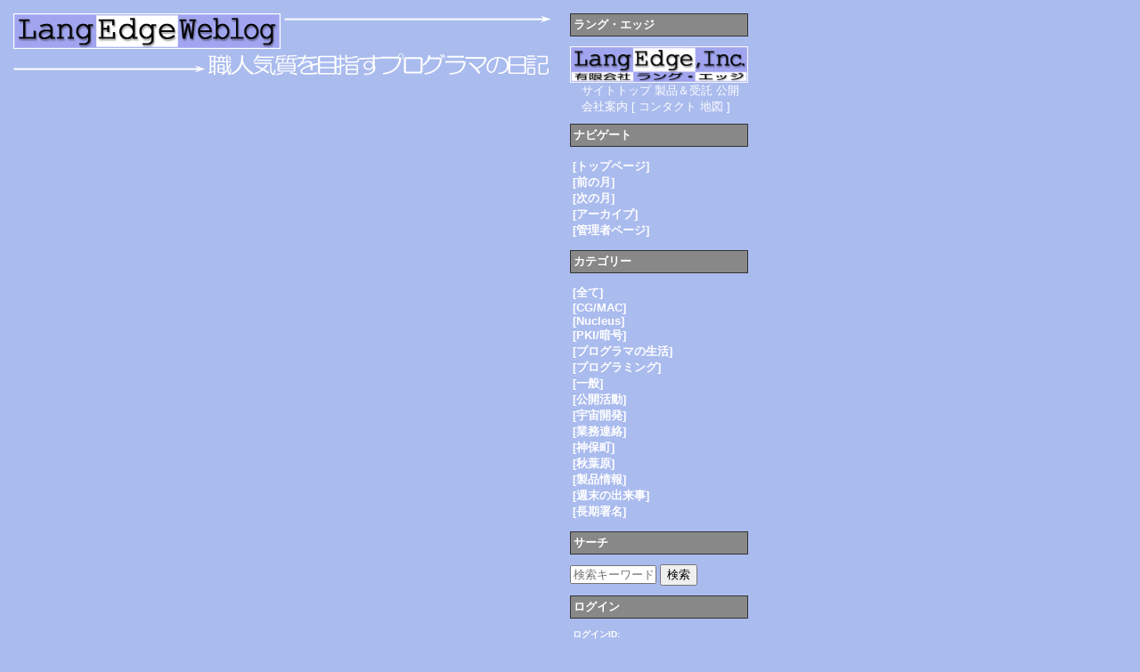

--- FILE ---
content_type: text/html; charset=UTF-8
request_url: http://www.langedge.jp/blog/index.php?catid=1&blogid=1&archive=2012-02
body_size: 5670
content:
<!DOCTYPE HTML PUBLIC "-//W3C//DTD HTML 4.01 Transitional//EN" "http://www.w3.org/TR/html4/loose.dtd">

<html>
<head>
  <meta http-equiv="Content-Type" content="text/html; charset=UTF-8" />
  <title>LangEdge Weblog</title>

  <!-- some meta information (search engines might read this) -->
  <meta name="generator" content="Nucleus CMS v3.71" />
  <meta name="description" content="" />

  <!-- stylesheet definition (points to the place where colors -->
  <!-- and layout is defined -->
  <link rel="stylesheet" type="text/css" href="https://www.langedge.jp/blog/skins/langedge/style.css" />

  <!-- prevent caching (can be removed) -->
  <meta http-equiv="Pragma" content="no-cache" />
  <meta http-equiv="Cache-Control" content="no-cache, must-revalidate" />
  <meta http-equiv="Expires" content="-1" />
  
  <!-- extra navigational links -->
  <link rel="bookmark" title="Nucleus" href="http://nucleuscms.org/" />
  <link rel="alternate" type="application/xml+rss" title="RSS" href="xml-rss2.php" />
  <link rel="archives" title="Archives" href="index.php?archivelist=1&amp;catid=1" />
  <link rel="top" title="Today" href="https://www.langedge.jp/blog/" />
  <link rel="up" href="index.php?blogid=1&amp;catid=1" title="Today" />

</head>
<body>

<!-- here starts the code that will be displayed in your browser -->
<div class="contents">

 <!-- this is a normally hidden link, included for accessibility reasons -->
 <a href="#navigation" class="skip">Jump to navigation</a>

 <!-- This tag inserts the archive using the langedge/short template -->
 
 <p></p>

</div><!-- end of the contents div -->

<!-- definition of the logo left-top -->
<div class="logo">
 <img src="https://www.langedge.jp/blog/skins/langedge/top.png" width="625" height="87" alt="" />
</div>

<!-- definition of the menu -->
<div class="menu">

 <h2>ラング・エッジ</h2>
 <a href="/"><img src="/logo/s/LangEdgeInc.png" border="0" width="200" alt="サイトトップ"></a><br/>
　<a href="/">サイトトップ</a>
 <a href="/biz/index.html">製品＆受託</a>
 <a href="/free/index.html">公開</a><br/>
　<a href="/company.html">会社案内</a> [
<a href="/blog/index.php?memberid=4">コンタクト</a> 
<a href="/map.html">地図</a>
]

 <h2>ナビゲート</h2>
 <ul class="nobullets">
   <li><a href="/blog/">[トップページ]</a></li>
   <li><a href="index.php?blogid=1&amp;archive=2012-01&amp;catid=1">[前の月]</a></li>
   <li><a href="index.php?blogid=1&amp;archive=2012-03&amp;catid=1">[次の月]</a></li>
   <li><a href="index.php?archivelist=1&amp;catid=1">[アーカイブ]</a></li>
   <li><a href="https://www.langedge.jp/blog/nucleus/">[管理者ページ]</a></li>
 </ul>

 <h2>カテゴリー</h2>
 <ul class="nobullets">
 <li><a href="index.php?blogid=1&amp;archive=2012-02">[全て]</a></li> <li><a href="index.php?catid=5&amp;blogid=1&amp;archive=2012-02">[CG/MAC]</a></li> <li><a href="index.php?catid=3&amp;blogid=1&amp;archive=2012-02">[Nucleus]</a></li> <li><a href="index.php?catid=6&amp;blogid=1&amp;archive=2012-02">[PKI/暗号]</a></li> <li><a href="index.php?catid=9&amp;blogid=1&amp;archive=2012-02">[プログラマの生活]</a></li> <li><a href="index.php?catid=2&amp;blogid=1&amp;archive=2012-02">[プログラミング]</a></li> <li><a href="index.php?catid=1&amp;blogid=1&amp;archive=2012-02">[一般]</a></li> <li><a href="index.php?catid=12&amp;blogid=1&amp;archive=2012-02">[公開活動]</a></li> <li><a href="index.php?catid=7&amp;blogid=1&amp;archive=2012-02">[宇宙開発]</a></li> <li><a href="index.php?catid=13&amp;blogid=1&amp;archive=2012-02">[業務連絡]</a></li> <li><a href="index.php?catid=10&amp;blogid=1&amp;archive=2012-02">[神保町]</a></li> <li><a href="index.php?catid=4&amp;blogid=1&amp;archive=2012-02">[秋葉原]</a></li> <li><a href="index.php?catid=16&amp;blogid=1&amp;archive=2012-02">[製品情報]</a></li> <li><a href="index.php?catid=11&amp;blogid=1&amp;archive=2012-02">[週末の出来事]</a></li> <li><a href="index.php?catid=15&amp;blogid=1&amp;archive=2012-02">[長期署名]</a></li></ul>

 <h2>サーチ</h2>
 <form method="get" action="index.php">
	<div class="searchform">
<input type="hidden" name="amount" value="0" />
<input type="hidden" name="blogid" value="1" />
		<input type="text" name="query" placeholder="検索キーワード" class="formfield" size="10" maxlength="60" accesskey="4" value="" />
		<input type="submit" value="検索" class="formbutton" />
	</div>
</form>

 
 <h2>ログイン</h2>
 <a id="nucleus_lf"></a>
<form method="post" action="#nucleus_lf">
	<div class="loginform">
<input type="hidden" name="action" value="login" />
		

		<label for="nucleus_lf_name" accesskey="l">ログインID:</label><br/>
		<input id="nucleus_lf_name" name="login" size="10" value="" class="formfield" /><br/>

		<label for="nucleus_lf_pwd">パスワード:</label><br/>
		<input id="nucleus_lf_pwd" name="password" size="10" type="password" value="" class="formfield" /><br/>

		<input type="checkbox" value="1" name="shared" id="nucleus_lf_shared" />
		<label for="nucleus_lf_shared">このPCを他の人と共用する</label><br/>

		<input type="submit" alt="ログイン" value="ログイン" class="formbutton" />
	</div>
</form>


 <h2>Powered by</h2>
 <div class="nucleusbutton">
	<a href="http://japan.nucleuscms.org/"><img src="https://www.langedge.jp/blog/skins/langedge/nucleus.gif" width="85" height="31" alt="Powered by Nucleus CMS" title="Powered by Nucleus CMS" /></a>
</div>

 
 <h2>Copyright</h2>
 <div class="copy">© LangEdge,Inc.<br /><br /></div>

</div>

</body>
</html>

--- FILE ---
content_type: text/css
request_url: https://www.langedge.jp/blog/skins/langedge/style.css
body_size: 5915
content:

body {
	font-family: verdana, arial, sans-serif;
	font-size: small;	
	background-color: #aabbee;
	color: #000;
}

.contents {
	position: absolute;
	top: 88px;
	margin-left: 4px; 
	width: 610px; 
}

.logo {
	position: absolute;
	top: 0px;
	left: 0px;
}

.message {
	position: absolute;
	top: 90px;
	left: 0px;
	right: 340px;
	font-size: small;
	color: #ffffff;
	padding: 3px; 
	margin-left: 30px; 
}

.menu {
	position: absolute;
	top: 4px;
	left: 640px;
	width: 200px;
	/* background-color: #ffffff; */

	/* use a lighter text color (langedge) and a smaller font */
	color: #fff;
	font-size: small;	
}

h1 {
	text-align: center;
}

.menu h2 {
	font-size: small;
	font-weight: bolder;
	background-color: #888;
	border: 1px solid #333;
	color: #ffffff;
	padding: 3px; 
	margin-right: 0px; 
}

.menu a {
	color: #fff;
}

.contents h2 {
	font-size: medium;
	font-weight: bolder;
	background-color: #aaa;
	border: 1px solid #333;
	color: #ffffff;
	padding: 1px; 
	padding-left: 10px; 
	margin-bottom: 7px;
}

h3.komoriya {
	font-size: small;
	color: #fff;
	background-color: #00aa00;
	border: 1px solid #333;
	padding: 3px; 
	padding-left: 10px; 
	margin: 0px;
	margin-left: 5px;
	margin-top: 12px;
}

h3.oka {
	font-size: small;
	color: #fff;
	background-color: #EE7B00;
	border: 1px solid #333;
	padding: 3px; 
	padding-left: 10px; 
	margin: 0px;
	margin-left: 5px;
	margin-top: 12px;
}

h3.toka {
	font-size: small;
	color: #fff;
	background-color: #338888;
	border: 1px solid #333;
	padding: 3px; 
	padding-left: 10px; 
	margin: 0px;
	margin-left: 5px;
	margin-top: 12px;
}

h3.okoshi {
	font-size: small;
	color: #fff;
	background-color: #00aaaa;
	border: 1px solid #333;
	padding: 3px; 
	padding-left: 10px; 
	margin: 0px;
	margin-left: 5px;
	margin-top: 12px;
}

h3.miyachi {
	font-size: small;
	color: #fff;
	background-color: #0066aa;
	border: 1px solid #333;
	padding: 3px; 
	padding-left: 10px; 
	margin: 0px;
	margin-left: 5px;
	margin-top: 12px;
}

h3.item {
	font-size: small;
	color: #fff;
	background-color: #0000aa;
	border: 1px solid #333;
	padding: 3px; 
	padding-left: 10px; 
	margin: 0px;
	margin-left: 5px;
	margin-top: 12px;
}

.itemlink {
	font-size: small;
	color: #ff0;
}

.itemlink:hover {
	font-size: small;
	color: #f66;
}

.itembody {	
	font-size: small;
	line-height: 150%;
	margin-left: 5px;
	padding: 3px; 
	padding-left: 5px; 
	padding-bottom: 8px; 
	background-color: #fafafa;
	border: 1px solid #333;
}

.iteminfo {	
	font-size: x-small;
	font-weight: bold;
	color: #444;
	margin: 0px;
	margin-left: 10px;
	margin-top: 2px;
}

.iteminfo a {
	font-size: x-small;
	font-weight: bold;
	color: #fff;
	text-decoration: none;
}

h3.comment {
	font-size: small;
	color: #fff;
	background-color: #00aa66;
	border: 1px solid #333;
	padding: 3px; 
	padding-left: 10px; 
	margin: 0px;
	margin-left: 5px;
	margin-top: 12px;
}

.commentbody {
	font-size: small;
	line-height: 150%;
	margin-left: 5px;
	padding: 5px; 
	padding-bottom: 10px; 
	background-color: #fafafa;
	border: 1px solid #333;
}

.commentinfo {	
	font-size: x-small;
	font-weight: bold;
	color: #444;
	margin: 0px;
	margin-left: 10px;
	margin-top: 2px;
}

.comments {
	font-size: small;
	line-height: 150%;
	margin-left: 5px;
	padding: 5px; 
	background-color: #fafafa;
	border: 1px solid #333;
}

.leftbox, .rightbox {
	margin: 3px;
	padding: 3px;
	font-size: larger;
}
.leftbox {
	float: left;
	border-right: 2px solid #ccc;	
}
.rightbox {
	float: right;
	border-left: 2px solid #ccc;	
}

img {
	border: none;
}

.skip {
	display: none;
}

div.loginform {
	font-size: x-small;
	font-weight: bold;
	color: #fff;
	margin-left: 3px;
	padding-left: 0px;
}

.copy {
	font-size: small;
	font-weight: bold;
	color: #333;
	list-style: none;
	margin-left: 3px;
	padding-left: 0px;
}

ul.nobullets {
	font-size: small;
	font-weight: bold;
	list-style: none;
	margin-left: 3px;
	padding-left: 0px;
}

ul.bullets1 {
	list-style: disc;
	list-style-position: outside;
	margin-left: 0px;
	padding-left: 20px;
}

.highlight {
	background-color: yellow;
}

/*
	Calender
*/
table.calendar {
	font-size: 9px;
	background-color: #f8f8f8;
} 
tr.calendardateheaders {
	font-weight: bold;
	font-family: Verdana, sans-serif;
	color: #000;
} 
table.calendar td {
	text-align: center;
	color: #333;
} 
table.calendar td.today {
	font-weight: bold;
	background-color: #e69;
}
table.calendar td.days {
	font-weight: bold;
	background-color: #69e;
}
.calendarcaption {
	font-weight: bold;
	font-size: 14px;
} 

/*
	miyachi
*/
a.more {
	font-size: xx-small;
	font-weight: bold;
	color:#cc0000;
	text-decoration: none;
}

a.more:hover {
	font-size: xx-small;
	font-weight: bold;
	color:#ff3300;
	text-decoration: underline;
}

a.latest {
	font-size: xx-small;
	font-weight: bold;
	color:#ffffff;
	text-decoration: none;
}

a.latest:hover {
	font-size: xx-small;
	font-weight: bold;
	color:#0033ff;
	text-decoration: underline;
}

a {
	color:#0033ff;
	text-decoration: none;
}

a:hover {
	color:#00aaff;
	text-decoration: underline;
}

pre {
    font-size: 12px;
    padding: 0;
    margin: 0;
    color:#0000aa;
    background: #f0f0f0;
    border: 1px solid #ccc;
    line-height: 20px; /*--Height of each line of code--*/
    background: url(/blog/skins/langedge/pre_code_bk.png) repeat-y left top; /*--Background --*/
    width: 590px;
    overflow: auto; /*--If the Code exceeds the width, a scrolling is available--*/
    overflow-Y: hidden;  /*--Hides vertical scroll created by IE--*/
}

pre code {
    margin: 0;  /*--Left Margin--*/
    padding-left: 5px;
    display: block;
}

